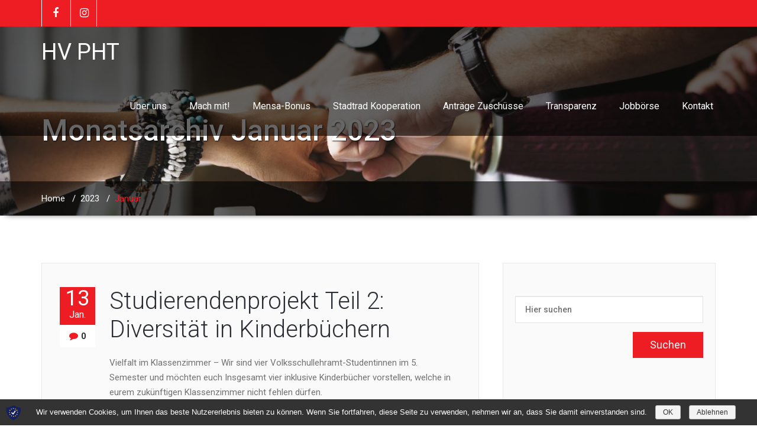

--- FILE ---
content_type: text/html; charset=UTF-8
request_url: https://www.hv-phtirol.at/2023/01/
body_size: 45693
content:
<!DOCTYPE html PUBLIC "-//W3C//DTD XHTML 1.0 Strict//EN" "http://www.w3.org/TR/xhtml1/DTD/xhtml1-strict.dtd">
<html xmlns="http://www.w3.org/1999/xhtml" lang="de">
<head>
	<!--[if IE]>
	<meta http-equiv="X-UA-Compatible" content="IE=edge,chrome=1">
	<![endif]-->
	
	<meta http-equiv="Content-Type" content="text/html; charset=utf-8" />
	<meta name="viewport" content="width=device-width, initial-scale=1.0" />    
	<meta name="generator" content="WordPress 5.6.16" />	
	<link rel="profile" href="http://gmpg.org/xfn/11" />
		<title>Januar 2023 &#8211; HV PHT</title>
<link rel='dns-prefetch' href='//fonts.googleapis.com' />
<link rel='dns-prefetch' href='//s.w.org' />
<link rel="alternate" type="application/rss+xml" title="HV PHT &raquo; Feed" href="https://www.hv-phtirol.at/feed/" />
<!-- This site uses the Google Analytics by MonsterInsights plugin v7.10.0 - Using Analytics tracking - https://www.monsterinsights.com/ -->
<script type="text/javascript" data-cfasync="false">
	var mi_version         = '7.10.0';
	var mi_track_user      = true;
	var mi_no_track_reason = '';
	
	var disableStr = 'ga-disable-UA-119343050-1';

	/* Function to detect opted out users */
	function __gaTrackerIsOptedOut() {
		return document.cookie.indexOf(disableStr + '=true') > -1;
	}

	/* Disable tracking if the opt-out cookie exists. */
	if ( __gaTrackerIsOptedOut() ) {
		window[disableStr] = true;
	}

	/* Opt-out function */
	function __gaTrackerOptout() {
	  document.cookie = disableStr + '=true; expires=Thu, 31 Dec 2099 23:59:59 UTC; path=/';
	  window[disableStr] = true;
	}
	
	if ( mi_track_user ) {
		(function(i,s,o,g,r,a,m){i['GoogleAnalyticsObject']=r;i[r]=i[r]||function(){
			(i[r].q=i[r].q||[]).push(arguments)},i[r].l=1*new Date();a=s.createElement(o),
			m=s.getElementsByTagName(o)[0];a.async=1;a.src=g;m.parentNode.insertBefore(a,m)
		})(window,document,'script','//www.google-analytics.com/analytics.js','__gaTracker');

		__gaTracker('create', 'UA-119343050-1', 'auto');
		__gaTracker('set', 'forceSSL', true);
		__gaTracker('require', 'displayfeatures');
		__gaTracker('send','pageview');
	} else {
		console.log( "" );
		(function() {
			/* https://developers.google.com/analytics/devguides/collection/analyticsjs/ */
			var noopfn = function() {
				return null;
			};
			var noopnullfn = function() {
				return null;
			};
			var Tracker = function() {
				return null;
			};
			var p = Tracker.prototype;
			p.get = noopfn;
			p.set = noopfn;
			p.send = noopfn;
			var __gaTracker = function() {
				var len = arguments.length;
				if ( len === 0 ) {
					return;
				}
				var f = arguments[len-1];
				if ( typeof f !== 'object' || f === null || typeof f.hitCallback !== 'function' ) {
					console.log( 'Not running function __gaTracker(' + arguments[0] + " ....) because you are not being tracked. " + mi_no_track_reason );
					return;
				}
				try {
					f.hitCallback();
				} catch (ex) {

				}
			};
			__gaTracker.create = function() {
				return new Tracker();
			};
			__gaTracker.getByName = noopnullfn;
			__gaTracker.getAll = function() {
				return [];
			};
			__gaTracker.remove = noopfn;
			window['__gaTracker'] = __gaTracker;
					})();
		}
</script>
<!-- / Google Analytics by MonsterInsights -->
		<script type="text/javascript">
			window._wpemojiSettings = {"baseUrl":"https:\/\/s.w.org\/images\/core\/emoji\/13.0.1\/72x72\/","ext":".png","svgUrl":"https:\/\/s.w.org\/images\/core\/emoji\/13.0.1\/svg\/","svgExt":".svg","source":{"concatemoji":"https:\/\/www.hv-phtirol.at\/wp-includes\/js\/wp-emoji-release.min.js?ver=5.6.16"}};
			!function(e,a,t){var n,r,o,i=a.createElement("canvas"),p=i.getContext&&i.getContext("2d");function s(e,t){var a=String.fromCharCode;p.clearRect(0,0,i.width,i.height),p.fillText(a.apply(this,e),0,0);e=i.toDataURL();return p.clearRect(0,0,i.width,i.height),p.fillText(a.apply(this,t),0,0),e===i.toDataURL()}function c(e){var t=a.createElement("script");t.src=e,t.defer=t.type="text/javascript",a.getElementsByTagName("head")[0].appendChild(t)}for(o=Array("flag","emoji"),t.supports={everything:!0,everythingExceptFlag:!0},r=0;r<o.length;r++)t.supports[o[r]]=function(e){if(!p||!p.fillText)return!1;switch(p.textBaseline="top",p.font="600 32px Arial",e){case"flag":return s([127987,65039,8205,9895,65039],[127987,65039,8203,9895,65039])?!1:!s([55356,56826,55356,56819],[55356,56826,8203,55356,56819])&&!s([55356,57332,56128,56423,56128,56418,56128,56421,56128,56430,56128,56423,56128,56447],[55356,57332,8203,56128,56423,8203,56128,56418,8203,56128,56421,8203,56128,56430,8203,56128,56423,8203,56128,56447]);case"emoji":return!s([55357,56424,8205,55356,57212],[55357,56424,8203,55356,57212])}return!1}(o[r]),t.supports.everything=t.supports.everything&&t.supports[o[r]],"flag"!==o[r]&&(t.supports.everythingExceptFlag=t.supports.everythingExceptFlag&&t.supports[o[r]]);t.supports.everythingExceptFlag=t.supports.everythingExceptFlag&&!t.supports.flag,t.DOMReady=!1,t.readyCallback=function(){t.DOMReady=!0},t.supports.everything||(n=function(){t.readyCallback()},a.addEventListener?(a.addEventListener("DOMContentLoaded",n,!1),e.addEventListener("load",n,!1)):(e.attachEvent("onload",n),a.attachEvent("onreadystatechange",function(){"complete"===a.readyState&&t.readyCallback()})),(n=t.source||{}).concatemoji?c(n.concatemoji):n.wpemoji&&n.twemoji&&(c(n.twemoji),c(n.wpemoji)))}(window,document,window._wpemojiSettings);
		</script>
		<style type="text/css">
img.wp-smiley,
img.emoji {
	display: inline !important;
	border: none !important;
	box-shadow: none !important;
	height: 1em !important;
	width: 1em !important;
	margin: 0 .07em !important;
	vertical-align: -0.1em !important;
	background: none !important;
	padding: 0 !important;
}
</style>
	<link rel='stylesheet' id='wp-block-library-css'  href='https://www.hv-phtirol.at/wp-includes/css/dist/block-library/style.min.css?ver=5.6.16' type='text/css' media='all' />
<link rel='stylesheet' id='dashicons-css'  href='https://www.hv-phtirol.at/wp-includes/css/dashicons.min.css?ver=5.6.16' type='text/css' media='all' />
<link rel='stylesheet' id='everest-forms-general-css'  href='https://www.hv-phtirol.at/wp-content/plugins/everest-forms/assets/css/everest-forms.css?ver=1.4.9' type='text/css' media='all' />
<link rel='stylesheet' id='wallstreet-style-css'  href='https://www.hv-phtirol.at/wp-content/themes/wallstreet-pro/style.css?ver=5.6.16' type='text/css' media='all' />
<link rel='stylesheet' id='wallstreet-bootstrap-css'  href='https://www.hv-phtirol.at/wp-content/themes/wallstreet-pro/css/bootstrap.css?ver=5.6.16' type='text/css' media='all' />
<link rel='stylesheet' id='wallstreet-default-css'  href='https://www.hv-phtirol.at/wp-content/themes/wallstreet-pro/css/light.css?ver=5.6.16' type='text/css' media='all' />
<link rel='stylesheet' id='theme-menu-css'  href='https://www.hv-phtirol.at/wp-content/themes/wallstreet-pro/css/theme-menu.css?ver=5.6.16' type='text/css' media='all' />
<link rel='stylesheet' id='media-responsive-css'  href='https://www.hv-phtirol.at/wp-content/themes/wallstreet-pro/css/media-responsive.css?ver=5.6.16' type='text/css' media='all' />
<link rel='stylesheet' id='font-awesome-min-css'  href='https://www.hv-phtirol.at/wp-content/themes/wallstreet-pro/css/font-awesome/css/font-awesome.min.css?ver=5.6.16' type='text/css' media='all' />
<link rel='stylesheet' id='tool-tip-css'  href='https://www.hv-phtirol.at/wp-content/themes/wallstreet-pro/css/css-tooltips.css?ver=5.6.16' type='text/css' media='all' />
<link rel='stylesheet' id='spicy-fonts-css'  href='//fonts.googleapis.com/css?family=Roboto%3A100%2C300%2C400%2C500%2C700%7C900%7Citalic&#038;subset=latin%2Clatin-ext' type='text/css' media='all' />
<link rel='stylesheet' id='sp-dsgvo-css'  href='https://www.hv-phtirol.at/wp-content/plugins/shapepress-dsgvo/public/css/sp-dsgvo-public.css?ver=2.2.14' type='text/css' media='all' />
<link rel='stylesheet' id='simplebar-css'  href='https://www.hv-phtirol.at/wp-content/plugins/shapepress-dsgvo/public/css/simplebar.css?ver=5.6.16' type='text/css' media='all' />
<script type='text/javascript' id='monsterinsights-frontend-script-js-extra'>
/* <![CDATA[ */
var monsterinsights_frontend = {"js_events_tracking":"true","download_extensions":"doc,pdf,ppt,zip,xls,docx,pptx,xlsx","inbound_paths":"[]","home_url":"https:\/\/www.hv-phtirol.at","hash_tracking":"false"};
/* ]]> */
</script>
<script type='text/javascript' src='https://www.hv-phtirol.at/wp-content/plugins/google-analytics-for-wordpress/assets/js/frontend.min.js?ver=7.10.0' id='monsterinsights-frontend-script-js'></script>
<script type='text/javascript' src='https://www.hv-phtirol.at/wp-includes/js/jquery/jquery.min.js?ver=3.5.1' id='jquery-core-js'></script>
<script type='text/javascript' src='https://www.hv-phtirol.at/wp-includes/js/jquery/jquery-migrate.min.js?ver=3.3.2' id='jquery-migrate-js'></script>
<script type='text/javascript' src='https://www.hv-phtirol.at/wp-content/themes/wallstreet-pro/js/menu/menu.js?ver=5.6.16' id='menu-js'></script>
<script type='text/javascript' src='https://www.hv-phtirol.at/wp-content/themes/wallstreet-pro/js/bootstrap.min.js?ver=5.6.16' id='bootstrap-js'></script>
<script type='text/javascript' id='sp-dsgvo-js-extra'>
/* <![CDATA[ */
var cnArgs = {"ajaxurl":"https:\/\/www.hv-phtirol.at\/wp-admin\/admin-ajax.php","hideEffect":"none","onScroll":"","onScrollOffset":"100","cookieName":"sp_dsgvo_cn_accepted","cookieValue":"TRUE","cookieTime":"31536000","cookieTimePopup":"","cookiePath":"\/","cookieDomain":"","redirection":"0","reloadOnConfirm":"0","reloadOnConfirmPopup":"0","trackerInitMoment":"on_load","gaTagNumber":"","cache":"","declineTargetUrl":"","declineNoCookie":"1","commentsCb":"0","cf7AccReplace":"","cf7AccText":"Dieses Formular speichert Ihren Namen, Ihre Email Adresse sowie den Inhalt, damit wir die Kommentare auf unsere Seite auswerten k\u00f6nnen. Weitere Informationen finden Sie auf unserer Seite der Datenschutzbestimmungen."};
/* ]]> */
</script>
<script type='text/javascript' src='https://www.hv-phtirol.at/wp-content/plugins/shapepress-dsgvo/public/js/sp-dsgvo-public.js?ver=2.2.14' id='sp-dsgvo-js'></script>
<link rel="https://api.w.org/" href="https://www.hv-phtirol.at/wp-json/" /><link rel="EditURI" type="application/rsd+xml" title="RSD" href="https://www.hv-phtirol.at/xmlrpc.php?rsd" />
<link rel="wlwmanifest" type="application/wlwmanifest+xml" href="https://www.hv-phtirol.at/wp-includes/wlwmanifest.xml" /> 
<meta name="generator" content="WordPress 5.6.16" />
<meta name="generator" content="Everest Forms 1.4.9" />
<!-- Global site tag (gtag.js) - Google Analytics -->
<script async src="https://www.googletagmanager.com/gtag/js?id=UA-119343050-1"></script>
<script>
  window.dataLayer = window.dataLayer || [];
  function gtag(){dataLayer.push(arguments);}
  gtag('js', new Date());

  gtag('config', 'UA-119343050-1');
</script><script type="text/javascript">
(function(url){
	if(/(?:Chrome\/26\.0\.1410\.63 Safari\/537\.31|WordfenceTestMonBot)/.test(navigator.userAgent)){ return; }
	var addEvent = function(evt, handler) {
		if (window.addEventListener) {
			document.addEventListener(evt, handler, false);
		} else if (window.attachEvent) {
			document.attachEvent('on' + evt, handler);
		}
	};
	var removeEvent = function(evt, handler) {
		if (window.removeEventListener) {
			document.removeEventListener(evt, handler, false);
		} else if (window.detachEvent) {
			document.detachEvent('on' + evt, handler);
		}
	};
	var evts = 'contextmenu dblclick drag dragend dragenter dragleave dragover dragstart drop keydown keypress keyup mousedown mousemove mouseout mouseover mouseup mousewheel scroll'.split(' ');
	var logHuman = function() {
		if (window.wfLogHumanRan) { return; }
		window.wfLogHumanRan = true;
		var wfscr = document.createElement('script');
		wfscr.type = 'text/javascript';
		wfscr.async = true;
		wfscr.src = url + '&r=' + Math.random();
		(document.getElementsByTagName('head')[0]||document.getElementsByTagName('body')[0]).appendChild(wfscr);
		for (var i = 0; i < evts.length; i++) {
			removeEvent(evts[i], logHuman);
		}
	};
	for (var i = 0; i < evts.length; i++) {
		addEvent(evts[i], logHuman);
	}
})('//www.hv-phtirol.at/?wordfence_lh=1&hid=89CBC6FE87A41A337B4D0811D6079E8A');
</script>        <style>
            .dsgvo-privacy-popup {
                background-color: #ffffff;
            }
            .dsgvo-privacy-popup .dsgvo-popup-bottom {
                border-top: 1px solid #f1f1f1;
                background-color: #ffffff;
            }
            .dsgvo-privacy-popup .dsgvo-popup-top {
                border-bottom: 1px solid #f1f1f1;
            }
            .dsgvo-lang-active svg line,
            .dsgvo-popup-close svg line {
                stroke: #f1f1f1;
            }
            .dsgvo-privacy-popup span,
            .dsgvo-accordion-top span,
            .dsgvo-privacy-popup p,
            .dsgvo-privacy-popup div,
            .dsgvo-privacy-popup strong,
            .dsgvo-privacy-popup h1,
            .dsgvo-privacy-popup h2,
            .dsgvo-privacy-popup h3,
            .dsgvo-privacy-popup h4,
            .dsgvo-privacy-popup h5,
            .dsgvo-privacy-popup h6 {
                color: #f1f1f1;
            }
            .dsgvo-privacy-popup a,
            .dsgvo-privacy-popup a span {
                color: #4285f4;
            }
            .dsgvo-privacy-popup a:hover,
            .dsgvo-privacy-popup a:hover span {
                color: #4285f4;
            }
            .dsgvo-accept-button {
                color: #ffffff !important;
                background-color: #4285f4;
            }
            .dsgvo-accept-button:hover {
                color: #ffffff !important;
            }
            .dsgvo-accept-button .dsgvo-accept-loader circle {
                stroke: #ffffff;
            }
        </style>
        
<script>
            	window['ga-disable-'] = false;
            </script>


        <!-- Google Analytics -->
        <script>
                    window.ga=window.ga||function(){(ga.q=ga.q||[]).push(arguments)};ga.l=+new Date;
                    ga('create', '', 'auto');
                    ga('set', 'anonymizeIp', true);
                    ga('send', 'pageview');
                    </script>
        <script async src='https://www.google-analytics.com/analytics.js'></script>
        <!-- End Google Analytics -->

        <link rel="icon" href="https://www.hv-phtirol.at/wp-content/uploads/2017/09/cropped-cropped-HV-PH-Tirol_Logo_schwarz-32x32.png" sizes="32x32" />
<link rel="icon" href="https://www.hv-phtirol.at/wp-content/uploads/2017/09/cropped-cropped-HV-PH-Tirol_Logo_schwarz-192x192.png" sizes="192x192" />
<link rel="apple-touch-icon" href="https://www.hv-phtirol.at/wp-content/uploads/2017/09/cropped-cropped-HV-PH-Tirol_Logo_schwarz-180x180.png" />
<meta name="msapplication-TileImage" content="https://www.hv-phtirol.at/wp-content/uploads/2017/09/cropped-cropped-HV-PH-Tirol_Logo_schwarz-270x270.png" />
</head>
<body class="archive date everest-forms-no-js">
<!--Header Top Layer Section-->	
	<div class="header-top-area">
	<div class="container">
		<div class="row">
			<div class="col-sm-6">
								<ul class="head-contact-social">
										<li><a href="https://www.facebook.com/hochschulvertretungphtirol/" target='_blank' ><i class="fa fa-facebook"></i></a></li>
										<li><a href="https://www.instagram.com/hv_pht/" target='_blank' ><i class="fa fa-instagram"></i></a></li>
									</ul>
					
			</div>
			
			<div class="col-sm-6">
						</div>
		</div>	
	</div>
</div>
<!--/Header Top Layer Section. This is a test comment-->	

<!--Header Logo & Menus-->
<div class="navbar navbar-wrapper navbar-inverse navbar-static-top" role="navigation">
          <div class="container">
	  
		<!-- Brand and toggle get grouped for better mobile display -->
		<div class="navbar-header">
		<!-- logo -->
		<a class="navbar-brand" href="https://www.hv-phtirol.at/">
			<div class=wallstreet_title_head>HV PHT</div>			</a>
		</a><!-- /logo -->
		  <button type="button" class="navbar-toggle" data-toggle="collapse" data-target="#bs-example-navbar-collapse-1">
			<span class="sr-only">Toggle navigation</span>
			<span class="icon-bar"></span>
			<span class="icon-bar"></span>
			<span class="icon-bar"></span>
		  </button>
		</div>
		<!-- Collect the nav links, forms, and other content for toggling -->
		<div class="collapse navbar-collapse" id="bs-example-navbar-collapse-1">
		<ul id="menu-hauptmenue" class="nav navbar-nav navbar-right"><li id="menu-item-103" class="menu-item menu-item-type-post_type menu-item-object-page menu-item-103"><a href="https://www.hv-phtirol.at/team/">Über uns</a></li>
<li id="menu-item-1226" class="menu-item menu-item-type-post_type menu-item-object-page menu-item-1226"><a href="https://www.hv-phtirol.at/mach-mit/">Mach mit!</a></li>
<li id="menu-item-1550" class="menu-item menu-item-type-post_type menu-item-object-page menu-item-1550"><a href="https://www.hv-phtirol.at/mensa-bonus/">Mensa-Bonus</a></li>
<li id="menu-item-2416" class="menu-item menu-item-type-post_type menu-item-object-post menu-item-2416"><a href="https://www.hv-phtirol.at/2024/10/06/stadtrad-kooperation/">Stadtrad Kooperation</a></li>
<li id="menu-item-2415" class="menu-item menu-item-type-post_type menu-item-object-page menu-item-2415"><a href="https://www.hv-phtirol.at/antraege-zuschuesse/">Anträge Zuschüsse</a></li>
<li id="menu-item-59" class="menu-item menu-item-type-post_type menu-item-object-page menu-item-59"><a href="https://www.hv-phtirol.at/transparenz/">Transparenz</a></li>
<li id="menu-item-355" class="menu-item menu-item-type-post_type menu-item-object-page menu-item-355"><a href="https://www.hv-phtirol.at/jobboerse/">Jobbörse</a></li>
<li id="menu-item-63" class="menu-item menu-item-type-post_type menu-item-object-page menu-item-63"><a href="https://www.hv-phtirol.at/kontakt-2/">Kontakt</a></li>
</ul>		</div><!-- /.navbar-collapse -->	 
	</nav>		
</div>
</div><!-- Page Title Section -->
<div class="page-mycarousel">
	<img src="https://www.hv-phtirol.at/wp-content/uploads/2018/06/cropped-Header-2.jpg" class="img-responsive header-img">
	<div class="container page-title-col">
		<div class="row">
			<div class="col-md-12 col-sm-12">
				<h1>
										Monatsarchiv Januar 2023									</h1>		
			</div>
		</div>	
	</div>
	<div class="page-breadcrumbs">
		<div class="container">
			<div class="row">
				<div class="col-md-12">
					<ol class="breadcrumbs">
						<li><a href="https://www.hv-phtirol.at">Home</a> &nbsp &#47; &nbsp<a href="https://www.hv-phtirol.at/2023/">2023</a> &nbsp &#47; &nbsp<li class="active">Januar</li></li>					</ol>
				</div>
			</div>	
		</div>
	</div>
</div>
<!-- /Page Title Section -->

<!-- Blog & Sidebar Section -->
<div class="container archive">
	<div class="row">

		<div class="col-md-8">
						<div id="post-1812" class="blog-section-left post-1812 post type-post status-publish format-standard hentry category-allgemein">
								<div class="clear"></div>
				<div class="blog-post-title">
										<div class="blog-post-date"><span class="date">13 <small>Jan.</small></span>
						<span class="comment"><i class="fa fa-comment"></i>0</span>
					</div>
					<div class="blog-post-title-wrapper">
											<h2><a href="https://www.hv-phtirol.at/2023/01/13/studierendenprojekt-teil-2-diversitaet-in-kinderbuechern/">Studierendenprojekt Teil 2: Diversität in Kinderbüchern</a></h2>
						
<p>Vielfalt im Klassenzimmer – Wir sind vier Volksschullehramt-Studentinnen im 5. Semester und möchten euch Insgesamt vier inklusive Kinderbücher vorstellen, welche in eurem zukünftigen Klassenzimmer nicht fehlen dürfen.  </p>



<figure class="wp-block-image size-large"><img loading="lazy" width="1024" height="1024" src="https://www.hv-phtirol.at/wp-content/uploads/2023/01/Am-Tag-als-Saida-zu-uns-kam-1-1024x1024.jpg" alt="" class="wp-image-1813" srcset="https://www.hv-phtirol.at/wp-content/uploads/2023/01/Am-Tag-als-Saida-zu-uns-kam-1-1024x1024.jpg 1024w, https://www.hv-phtirol.at/wp-content/uploads/2023/01/Am-Tag-als-Saida-zu-uns-kam-1-300x300.jpg 300w, https://www.hv-phtirol.at/wp-content/uploads/2023/01/Am-Tag-als-Saida-zu-uns-kam-1-150x150.jpg 150w, https://www.hv-phtirol.at/wp-content/uploads/2023/01/Am-Tag-als-Saida-zu-uns-kam-1-768x768.jpg 768w, https://www.hv-phtirol.at/wp-content/uploads/2023/01/Am-Tag-als-Saida-zu-uns-kam-1-45x45.jpg 45w, https://www.hv-phtirol.at/wp-content/uploads/2023/01/Am-Tag-als-Saida-zu-uns-kam-1.jpg 1080w" sizes="(max-width: 1024px) 100vw, 1024px" /></figure>



<figure class="wp-block-image size-large"><img loading="lazy" width="648" height="648" src="https://www.hv-phtirol.at/wp-content/uploads/2023/01/Am-Tag-als-Saida-zu-uns-kam-2.jpg" alt="" class="wp-image-1814" srcset="https://www.hv-phtirol.at/wp-content/uploads/2023/01/Am-Tag-als-Saida-zu-uns-kam-2.jpg 648w, https://www.hv-phtirol.at/wp-content/uploads/2023/01/Am-Tag-als-Saida-zu-uns-kam-2-300x300.jpg 300w, https://www.hv-phtirol.at/wp-content/uploads/2023/01/Am-Tag-als-Saida-zu-uns-kam-2-150x150.jpg 150w, https://www.hv-phtirol.at/wp-content/uploads/2023/01/Am-Tag-als-Saida-zu-uns-kam-2-45x45.jpg 45w" sizes="(max-width: 648px) 100vw, 648px" /></figure>



<figure class="wp-block-image size-large"><img loading="lazy" width="1024" height="1024" src="https://www.hv-phtirol.at/wp-content/uploads/2023/01/Ein-Baby-1-1024x1024.jpg" alt="" class="wp-image-1815" srcset="https://www.hv-phtirol.at/wp-content/uploads/2023/01/Ein-Baby-1-1024x1024.jpg 1024w, https://www.hv-phtirol.at/wp-content/uploads/2023/01/Ein-Baby-1-300x300.jpg 300w, https://www.hv-phtirol.at/wp-content/uploads/2023/01/Ein-Baby-1-150x150.jpg 150w, https://www.hv-phtirol.at/wp-content/uploads/2023/01/Ein-Baby-1-768x768.jpg 768w, https://www.hv-phtirol.at/wp-content/uploads/2023/01/Ein-Baby-1-45x45.jpg 45w, https://www.hv-phtirol.at/wp-content/uploads/2023/01/Ein-Baby-1.jpg 1490w" sizes="(max-width: 1024px) 100vw, 1024px" /></figure>



<figure class="wp-block-image size-large"><img loading="lazy" width="750" height="750" src="https://www.hv-phtirol.at/wp-content/uploads/2023/01/Ein-Baby-2.jpg" alt="" class="wp-image-1816" srcset="https://www.hv-phtirol.at/wp-content/uploads/2023/01/Ein-Baby-2.jpg 750w, https://www.hv-phtirol.at/wp-content/uploads/2023/01/Ein-Baby-2-300x300.jpg 300w, https://www.hv-phtirol.at/wp-content/uploads/2023/01/Ein-Baby-2-150x150.jpg 150w, https://www.hv-phtirol.at/wp-content/uploads/2023/01/Ein-Baby-2-45x45.jpg 45w" sizes="(max-width: 750px) 100vw, 750px" /></figure>
												<div class="blog-post-meta">
							<a id="blog-author" href="https://www.hv-phtirol.at/author/oeffref/"><i class="fa fa-user"></i> oeffref</a>
																					<div class="blog-tags">
								<i class="fa fa-star"></i><a href="https://www.hv-phtirol.at/category/allgemein/" rel="category tag">Allgemein</a>							</div>
													</div>
											</div>
				</div>	
			</div>
						<div id="post-1805" class="blog-section-left post-1805 post type-post status-publish format-standard hentry category-allgemein">
								<div class="clear"></div>
				<div class="blog-post-title">
										<div class="blog-post-date"><span class="date">9 <small>Jan.</small></span>
						<span class="comment"><i class="fa fa-comment"></i>0</span>
					</div>
					<div class="blog-post-title-wrapper">
											<h2><a href="https://www.hv-phtirol.at/2023/01/09/studierenden-projekt-teil-1-diversitaet-in-kinderbuechern/">Studierendenprojekt Teil 1: Diversität in Kinderbüchern</a></h2>
						
<p>Vielfalt im Klassenzimmer – Wir sind vier Volksschullehramt-Studentinnen im 5. Semester und möchten euch Insgesamt vier inklusive Kinderbücher vorstellen, welche in eurem zukünftigen Klassenzimmer nicht fehlen dürfen. &nbsp;</p>



<figure class="wp-block-image size-large"><img loading="lazy" width="506" height="371" src="https://www.hv-phtirol.at/wp-content/uploads/2023/01/Julian-ist-eine-Meerjungfrau-1.png" alt="" class="wp-image-1806" srcset="https://www.hv-phtirol.at/wp-content/uploads/2023/01/Julian-ist-eine-Meerjungfrau-1.png 506w, https://www.hv-phtirol.at/wp-content/uploads/2023/01/Julian-ist-eine-Meerjungfrau-1-300x220.png 300w" sizes="(max-width: 506px) 100vw, 506px" /></figure>



<figure class="wp-block-image size-large"><img loading="lazy" width="371" height="436" src="https://www.hv-phtirol.at/wp-content/uploads/2023/01/Julian-ist-eine-Meerjungfrau-2.png" alt="" class="wp-image-1807" srcset="https://www.hv-phtirol.at/wp-content/uploads/2023/01/Julian-ist-eine-Meerjungfrau-2.png 371w, https://www.hv-phtirol.at/wp-content/uploads/2023/01/Julian-ist-eine-Meerjungfrau-2-255x300.png 255w" sizes="(max-width: 371px) 100vw, 371px" /></figure>



<figure class="wp-block-image size-large"><img loading="lazy" width="462" height="822" src="https://www.hv-phtirol.at/wp-content/uploads/2023/01/Wir-verstehen-uns-blind-1.jpg" alt="" class="wp-image-1808" srcset="https://www.hv-phtirol.at/wp-content/uploads/2023/01/Wir-verstehen-uns-blind-1.jpg 462w, https://www.hv-phtirol.at/wp-content/uploads/2023/01/Wir-verstehen-uns-blind-1-169x300.jpg 169w" sizes="(max-width: 462px) 100vw, 462px" /></figure>



<figure class="wp-block-image size-large"><img loading="lazy" width="825" height="464" src="https://www.hv-phtirol.at/wp-content/uploads/2023/01/Wir-verstehen-uns-blind-2.jpg" alt="" class="wp-image-1809" srcset="https://www.hv-phtirol.at/wp-content/uploads/2023/01/Wir-verstehen-uns-blind-2.jpg 825w, https://www.hv-phtirol.at/wp-content/uploads/2023/01/Wir-verstehen-uns-blind-2-300x169.jpg 300w, https://www.hv-phtirol.at/wp-content/uploads/2023/01/Wir-verstehen-uns-blind-2-768x432.jpg 768w" sizes="(max-width: 825px) 100vw, 825px" /></figure>
												<div class="blog-post-meta">
							<a id="blog-author" href="https://www.hv-phtirol.at/author/oeffref/"><i class="fa fa-user"></i> oeffref</a>
																					<div class="blog-tags">
								<i class="fa fa-star"></i><a href="https://www.hv-phtirol.at/category/allgemein/" rel="category tag">Allgemein</a>							</div>
													</div>
											</div>
				</div>	
			</div>
						<div id="post-1801" class="blog-section-left post-1801 post type-post status-publish format-standard hentry category-allgemein">
								<div class="clear"></div>
				<div class="blog-post-title">
										<div class="blog-post-date"><span class="date">7 <small>Jan.</small></span>
						<span class="comment"><i class="fa fa-comment"></i>0</span>
					</div>
					<div class="blog-post-title-wrapper">
											<h2><a href="https://www.hv-phtirol.at/2023/01/07/solidaritaetsprojekte/">Solidaritätsprojekte</a></h2>
						
<figure class="wp-block-image size-large"><img loading="lazy" width="1024" height="682" src="https://www.hv-phtirol.at/wp-content/uploads/2023/01/Factsheet_Solidaritaetsprojekte_web-2023-1024x682.jpg" alt="" class="wp-image-1802" srcset="https://www.hv-phtirol.at/wp-content/uploads/2023/01/Factsheet_Solidaritaetsprojekte_web-2023-1024x682.jpg 1024w, https://www.hv-phtirol.at/wp-content/uploads/2023/01/Factsheet_Solidaritaetsprojekte_web-2023-300x200.jpg 300w, https://www.hv-phtirol.at/wp-content/uploads/2023/01/Factsheet_Solidaritaetsprojekte_web-2023-768x511.jpg 768w, https://www.hv-phtirol.at/wp-content/uploads/2023/01/Factsheet_Solidaritaetsprojekte_web-2023-1536x1022.jpg 1536w, https://www.hv-phtirol.at/wp-content/uploads/2023/01/Factsheet_Solidaritaetsprojekte_web-2023-2048x1363.jpg 2048w" sizes="(max-width: 1024px) 100vw, 1024px" /></figure>



<p>Solidaritätsprojekte sind lokale Projekte, die von mindestens fünf Personen zwischen 18 und 30 Jahren entwickelt und umgesetzt werden. Dabei überlegen sich die Jugendlichen, was in ihrem Umfeld (Ort, Bezirk oder Region) gebraucht wird und wie das Projekt dazu beisteuern kann. Mögliche Themen für Solidaritätsprojekte sind breitgefächert und können zum Beispiel sein: Steigerung des Umweltbewusstseins, Kunst- und Kulturprojekte, oder Aktivitäten, die ein friedliches und positives Zusammenleben von Menschen unterschiedlicher Hintergründe, Alters und Herkunft fördern. Ein Solidaritätsprojekt dauert inklusive Vorbereitung und Nachbereitung zwischen 2 bis maximal 12 Monate. Für die Umsetzung des Projekts gibt es eine monatliche Pauschale von 595€, zudem kann das Projekt durch Unterstützung/Kooperation mit einer Organisation durchgeführt werden. Nähere Informationen und Beispielprojekte finden Sie auf unserer Website <a href="http://www.infoeck.at/node/10910">www.infoeck.at/node/10910</a> und <a href="http://www.solidaritaetskorps.at/">www.solidaritaetskorps.at/</a></p>



<p><strong>Zudem wird zu folgenden zwei Solidaritätsprojekt- Infostunden eingeladen:</strong></p>



<ul><li><strong>Persönliche Infoveranstaltung für Solidaritätsprojekte: 23. Jänner 2023</strong></li></ul>



<p>Am Montag, den 23. Jänner beantwortet das InfoEck EU-Jugendprogrammen alle Fragen zu Solidaritätsprojekten. Was sind Solidaritätsprojekte, welche Beispielprojekte gibt es, wie findet ihr eine Idee und wie schaut die Antragstellung aus.</p>



<p><strong>Wann:</strong> Montag, 23.01.2023, 16.00 &#8211; 17.30 Uhr&nbsp;</p>



<p><strong>Wo: </strong>Kaiser- Josef- Straße 1, 6020 Innsbruck</p>



<p><strong>Anmeldung unter: </strong><a href="mailto:international@infoeck.at">international@infoeck.at</a> (formloses Mail)</p>



<ul><li><strong>Online Infoveranstaltung für Solidaritätsprojekte: 25. Jänner 2023</strong><br>Am Mittwoch, 25. Jänner, lädt der OeAD als nationale Agentur für das Europäische Solidaritätskorps zur Online Infosession für Solidaritätsprojekte.&nbsp;Alle Interessierten sind herzlich eingeladen.</li></ul>



<p><strong>Wann:</strong> Mittwoch, 25.01.2023, 10.00 &#8211; 11.30 Uhr&nbsp;</p>



<p><strong>Wo: online, </strong>Zoom &nbsp;</p>



<p><strong>Anmeldung unter: </strong><a href="https://zoom.us/meeting/register/tJIlceyoqDMpHtHL7O5GAs9PEBGDlLf2ZAF9" target="_blank" rel="noreferrer noopener">https://zoom.us/meeting/register/tJIlceyoqDMpHtHL7O5GAs9PEBGDlLf2ZAF9</a> &nbsp;</p>



<p><strong>Info:</strong> Bei der Registrierung können bereits allfällige Fragen und Interessen mitgeteilt werden<strong> </strong>&nbsp;</p>
												<div class="blog-post-meta">
							<a id="blog-author" href="https://www.hv-phtirol.at/author/oeffref/"><i class="fa fa-user"></i> oeffref</a>
																					<div class="blog-tags">
								<i class="fa fa-star"></i><a href="https://www.hv-phtirol.at/category/allgemein/" rel="category tag">Allgemein</a>							</div>
													</div>
											</div>
				</div>	
			</div>
							
				<div class="blog-pagination">
								</div>				
			</div><!--/Blog Area-->
		
<!--Sidebar Area-->
	<div class="col-md-4">
		<div class="sidebar-section">
			<div class="sidebar-widget"  id="search-3"><form method="get" id="searchform" action="https://www.hv-phtirol.at/">
	<input type="text" class="search_widget_input"  name="s" id="s" placeholder="Hier suchen" />
	<input type="submit" id="searchsubmit" class="search_btn" style="" name="submit" value="Suchen" />
</form></div>
		<div class="sidebar-widget"  id="recent-posts-1">
		<div class="sidebar-widget-title"><h2>Recent Posts</h2></div>
		<ul>
											<li>
					<a href="https://www.hv-phtirol.at/2025/12/11/stipendium-der-dr-rieger-stiftung/">Stipendium der Dr. Rieger Stiftung</a>
									</li>
											<li>
					<a href="https://www.hv-phtirol.at/2025/10/22/tipps-fuer-die-finanzierung-deines-studiums/">Tipps für die Finanzierung deines Studiums</a>
									</li>
											<li>
					<a href="https://www.hv-phtirol.at/2025/10/22/interesse-eine-ausbildung-als-instruktorin-fuer-verschiedene-sportarten-zu-machen/">Interesse eine Ausbildung als Instruktor:in für verschiedene Sportarten zu machen?</a>
									</li>
											<li>
					<a href="https://www.hv-phtirol.at/2025/06/14/achtung-betrug-wie-du-wohnungsbetrugsmaschen-erkennen-kannst/">Achtung Betrug! Wie du Wohnungsbetrugsmaschen erkennen kannst.</a>
									</li>
											<li>
					<a href="https://www.hv-phtirol.at/2025/06/06/antrag-oeh-forschungsstipendium-zur-sozialen-durchlaessigkeit-im-bildungssystem/">Antrag ÖH Forschungsstipendium zur sozialen Durchlässigkeit im Bildungssystem</a>
									</li>
					</ul>

		</div>		</div>
	</div>
<!--Sidebar Area-->
	</div>
</div>
<!-- Footer Widget Secton -->
<div class="footer_section">
					<div class="footer-social-area"><ul class="footer-social-icons">
										<li><a href="https://www.facebook.com/hochschulvertretungphtirol/" target='_blank' ><i class="fa fa-facebook"></i></a></li>
										<li><a href="https://www.instagram.com/hv_pht/" target='_blank' ><i class="fa fa-instagram"></i></a></li>
										
				</div></ul>
					
	<div class="container">
	
				
        <div class="row">
			<div class="col-md-12">
				<div class="footer-copyright">
					<p>Copyright @ 2016 - WallStreet. Designed by <a href="http://webriti.com" rel="nofollow" target="_blank">Webriti</a></p>
				</div>
			</div>
		</div>
	</div>
</div>
<!------  Google Analytics code --------->
	
<!------  Google Analytics code end ------->
</div> <!-- end of wrapper -->
<!-- Page scroll top -->
<a href="#" class="page_scrollup"><i class="fa fa-chevron-up"></i></a>
<!-- Page scroll top -->
	<style type="text/css"> 
.header-top-area, .navbar .navbar-nav > .active > a, .navbar .navbar-nav > .active > a:hover, .navbar .navbar-nav > .active > a:focus, .navbar .navbar-nav > .open > a,
.navbar .navbar-nav > .open > a:hover, .navbar .navbar-nav > .open > a:focus, .navbar .navbar-nav > li > a:hover, .navbar .navbar-nav > li > a:focus, .navbar-inverse .navbar-toggle, .navbar-inverse .navbar-toggle:hover, .navbar-inverse .navbar-toggle:focus, .flex_btn, .service-area:hover, .service-btn a, .other-service-area:hover i, .home-portfolio-showcase-overlay, .proejct-btn a:hover, .home-blog-btn a, .feature-icon, .tweet-btn a:hover, .post-date, .team-area:hover, .callout-section a, .blog-post-date span.date, a.blog-btn, .blog-pagination a:hover, .blog-pagination a.active, .sidebar-widget > .tagcloud a:hover, .search_btn, .search_error, .search_heading, .sidebar-widget-tab > .active a, .blog-author-social li:hover, .reply a:hover, .blogdetail-btn a, #blogdetail_btn, .portfolio-tabs li.active > a, .portfolio-tabs li > a:hover, .main-portfolio-showcase-overlay, .portfolio-detail-pagi li a:hover, .portfolio-detail-info .project-btn:hover, .prelated-project-btn  li a:hover, .google-map-title, .contact-detail-area i, .cont-btn a, .qua_contact_btn, .short-btn-green, .dropcape-square span, .dropcape-circle span, .panel-default > .short-panel-heading h4, .short-tabs li a, .wallstreet_page_heading, .post-password-form input[type="submit"], .blog-pagination span.current { background-color: #ee1d24; }
.pagetitle-separator-border { background: #ee1d24 !important;}
.pagetitle-separator-box { background: #ee1d24 none repeat scroll 0 0 !important;}

/* Text Colors */

.head-contact-social li:hover i, .dropdown-menu > li > a:hover, .dropdown-menu > li > a:focus, .home-blog-area:hover .home-blog-info h2 > a, .tweet-icon i, .tweet-area p > a, .footer-blog-post:hover h3 a, .footer-blog-post:hover .post-date span.date, .footer-blog-post:hover .post-date span.month, .footer-copyright p a, .page-header-title h1 a, .page-breadcrumbs, .breadcrumbs > .active, .about-social-icons li > a > i:hover, .team-area h5 > span, .blog-post-title > .blog-post-title-wrapper > h1, .blog-post-title > .blog-post-title-wrapper > h2,
.blog-post-title > .blog-post-title-wrapper > h3, .blog-post-title > .blog-post-title-wrapper > h4, .blog-post-title > .blog-post-title-wrapper > h5,
.blog-post-title > .blog-post-title-wrapper > h6, .blog-post-date span.comment > i, .blog-post-title-wrapper h2 a:hover, .blog-post-title-wrapper-full h2 a:hover, .blog-post-title-wrapper > table > tbody > tr > th > a, .blog-post-title-wrapper-full > table > tbody > tr > th > a, 
.blog-post-title-wrapper > table > tbody > tr > th > a:hover, .blog-post-title-wrapper-full > table > tbody > tr > th > a:hover, .footer_widget_column > ul > li > a:hover, .footer_widget_column > ul > li > ul > li > a:hover, .footer_widget_column > ul > li > ul > li > ul > li > a:hover, .sidebar-widget ul.sidebar-tab.sidebar-widget-tab > li > a:hover, .sidebar-widget > ul > li > ul > li > ul > li > a:hover, .sidebar-widget div#calendar_wrap table > caption, #calendar_wrap a, .sidebar-tweet-area p > a, .post-content li:hover a, #recentcomments .recentcomments a, .blog-blockquote blockquote > small, .comment-date a, .comment-form-section > .comment-respond > h3.comment-reply-title a, .comment-form-section > .comment-respond > h3.comment-reply-title > small > a, .comment-form-section > .comment-respond > form#commentform > p.logged-in-as > a, .comment-awaiting-moderation, .portfolio-detail-info p small, .portfolio-detail-info p  > small > a, .portfolio-detail-info p  > small > a:hover, .typo-section h1, .typo-section h2,
.typo-section h3, .typo-section h4, .typo-section h5, .typo-section h6, .typo-para-icons i, .short-tooltip a, .image-para-title, .blog-post-title-wrapper > dl > dt a,
.blog-post-title-wrapper-full > dl > dt a, .blog-post-title-wrapper > dl > dd a, .blog-post-title-wrapper-full > dl > dd a, .blog-post-title-wrapper > ul,
.blog-post-title-wrapper > ul > li a, .blog-post-title-wrapper-full > ul, .blog-post-title-wrapper-full > ul > li a, .blog-post-title-wrapper > ul > li > ul > li a,
.blog-post-title-wrapper-full > ul > li > ul > li a, .blog-post-title-wrapper > ul > li > ul > li > ul > li a, .blog-post-title-wrapper-full > ul > li > ul > li > ul > li a, .blog-post-title-wrapper > ol, .blog-post-title-wrapper > ol > li a, .blog-post-title-wrapper-full > ol, .blog-post-title-wrapper-full > ol > li a,
.blog-post-title-wrapper > ol > li > ol > li a, .blog-post-title-wrapper-full > ol > li > ol > li a, .blog-post-title-wrapper > ol > li > ol > li > ol > li a,
.blog-post-title-wrapper-full > ol > li > ol > li > ol > li a, .blog-post-title-wrapper h1, .blog-post-title-wrapper-full h1, .blog-post-title-wrapper h2,
.blog-post-title-wrapper-full h2, .blog-post-title-wrapper h3, .blog-post-title-wrapper-full h3, .blog-post-title-wrapper h4, .blog-post-title-wrapper-full h4,
.blog-post-title-wrapper h5, .blog-post-title-wrapper-full h5, .blog-post-title-wrapper h6, .blog-post-title-wrapper-full h6, .blog-post-title-wrapper p a, .blog-post-title-wrapper-full p a, .post_message, .comment-detail > table > tbody > tr > th > a:hover, .comment-detail > table > tbody > tr > td > a, .comment-detail > dl > dt a, .comment-detail > dl > dd a, .comment-detail p a, .comment-detail > dl > dt a, .comment-detail > dl > dd a, .comment-detail > ul, .comment-detail > ul > li a, .comment-detail > ul, .comment-detail > ul > li a, .comment-detail > ul > li > ul > li a, .comment-detail > ul > li > ul > li > ul > li a, .comment-detail > ol,
.comment-detail > ol > li a, .comment-detail > ol > li > ol > li a, .comment-detail > ol > li > ol > li > ol > li a, #comment-nav-below > .nav-previous a, #comment-nav-below > .nav-next a, .tiled-gallery .tiled-gallery-item img, .tiled-gallery .tiled-gallery-item img:hover, #gallery-2 img, .post-content li > a:hover, 
.sidebar-widget > ul > li > a:hover, .sidebar-widget > ul > li > ul > li > a:hover, .menu-primary-container li a:hover, .page-links a, th { color: #ee1d24; }

.testimonial-section .overlay { background: rgba(188,4,-4,0.7) !important; }

@media only screen and (min-width: 480px) and (max-width: 767px) {
.navbar .navbar-nav > .active > a, .navbar .navbar-nav > .active > a:hover, .navbar .navbar-nav > .active > a:focus, 
.navbar .navbar-nav > .open > a, .navbar .navbar-nav > .open > a:hover, .navbar .navbar-nav > .open > a:focus, 
.navbar .navbar-nav > li > a:hover, .navbar .navbar-nav > li > a:focus { color: #ee1d24; }
.navbar-inverse .navbar-nav .open .dropdown-menu > li > a:hover { color: #ee1d24; }	
}

@media only screen and (min-width: 200px) and (max-width: 480px) {
.navbar .navbar-nav > .active > a, .navbar .navbar-nav > .active > a:hover, .navbar .navbar-nav > .active > a:focus, 
.navbar .navbar-nav > .open > a, .navbar .navbar-nav > .open > a:hover, .navbar .navbar-nav > .open > a:focus, 
.navbar .navbar-nav > li > a:hover, .navbar .navbar-nav > li > a:focus { color: #ee1d24; }
.navbar-inverse .navbar-nav .open .dropdown-menu > li > a:hover { color: #ee1d24; }	
}

/* Border Colors */

.flex_btn, .other-service-area:hover i, .proejct-btn a:hover { border: 2px solid #ee1d24; }
.service-area:hover, .service-btn a, .tweet-btn a:hover, .team-area:hover, .blog-pagination a:hover, .blog-pagination a.active, .sidebar-widget > .tagcloud a:hover, .blog-author-social li:hover, .reply a:hover, .portfolio-tabs li.active > a, .portfolio-tabs li > a:hover, .portfolio-detail-pagi li a:hover, .portfolio-detail-info .project-btn:hover, .prelated-project-btn  li a:hover { border: 1px solid #ee1d24; }
.team-effect:hover .team-box img { border: 3px solid #ee1d24; }
.callout-section { border-top: 1px solid #ee1d24; border-bottom: 5px solid #ee1d24; }
.search_widget_input:focus { border-color: #ee1d24; }
.blog-blockquote blockquote, .blog-post-title-wrapper > blockquote, .blog-post-title-wrapper-full > blockquote { border-left: 3px solid #ee1d24; }
.typo-section blockquote { border-left: 5px solid #ee1d24; }
.dropdown-menu > li > a { border-bottom: 1px solid rgba(188,4,-4,0.7); }
.dropdown-menu > .active > a, .dropdown-menu > .active > a:hover, .dropdown-menu > .active > a:focus{background:none !important;}
.other-service-area i { border: 2px solid #ee1d24; }


/* Woocommerce */
.woocommerce #respond input#submit.alt, .woocommerce button.button.alt { background-color: #ee1d24; }
.woocommerce nav.woocommerce-pagination ul li a:focus, 
.woocommerce nav.woocommerce-pagination ul li a:hover, 
.woocommerce nav.woocommerce-pagination ul li span.current {
    background: #ee1d24;
}
.woocommerce div.product .woocommerce-tabs ul.tabs li.active { background: #ee1d24; border-bottom-color: #ee1d24; }
.woocommerce-message, .woocommerce-info { border-top-color: #ee1d24; }
.woocommerce-message:before, .woocommerce-info:before { color: #ee1d24; }
.woocommerce a.button.alt { background-color:#ee1d24; }
.woocommerce a.button.alt:hover{ background-color: #ee1d24;}
.woocommerce input.button.alt{background-color: #ee1d24;}
.woocommerce button.button.alt.disabled, .woocommerce button.button.alt.disabled:hover, 
.woocommerce input.button:disabled:hover, .woocommerce input.button:disabled[disabled]:hover { background-color:#ee1d24; } 
.woocommerce-MyAccount-navigation ul li > a:hover { color: #ee1d24; }

.woocommerce-product-search input[type="submit"] { 
	background-color: #ee1d24;
}
.cart_list a { color:#ee1d24; }
.order a, .wc-forward { color: #ee1d24; }
.ui-slider-horizontal .ui-slider-range{background-color:#ee1d24;}
.woocommerce-message a {color:#ee1d24;}
.woocommerce #respond input#submit, .woocommerce a.button, .woocommerce button.button, .woocommerce input.button, 
.woocommerce #respond input#submit.alt, .woocommerce button.button.alt{ background-color:#ee1d24; }
</style>
	<script type="text/javascript">
		var c = document.body.className;
		c = c.replace( /everest-forms-no-js/, 'everest-forms-js' );
		document.body.className = c;
	</script>
	<script type='text/javascript' src='https://www.hv-phtirol.at/wp-content/plugins/q2w3-fixed-widget/js/q2w3-fixed-widget.min.js?ver=5.1.7' id='q2w3_fixed_widget-js'></script>
<script type='text/javascript' src='https://www.hv-phtirol.at/wp-content/plugins/shapepress-dsgvo/public/js/simplebar.js' id='simplebar-js'></script>
<script type='text/javascript' src='https://www.hv-phtirol.at/wp-includes/js/wp-embed.min.js?ver=5.6.16' id='wp-embed-js'></script>

             
<div id="cookie-notice" role="banner"
            	class="cn-bottom "
            	style="background-color: #333333;
            	       color: #ffffff;
            	       height: auto;">
	<div class="cookie-notice-container">

            	            		<span id="cn-notice-icon"><a
			href="https://wp-dsgvo.eu" target="_blank"><img id="cn-notice-icon"
				src="https://www.hv-phtirol.at/wp-content/plugins/shapepress-dsgvo/public/images/cookie-icon.png"
				alt="WP DSGVO Tools (GDPR) for Wordpress and WooCommerce" title="WP DSGVO Tools (GDPR) for Wordpress and WooCommerce" style="display:block !important;" /></a></span>
            	
            	<span id="cn-notice-text" class=""
            		style="font-size:13px;"
            	>Wir verwenden Cookies, um Ihnen das beste Nutzererlebnis bieten zu k&ouml;nnen. Wenn Sie fortfahren, diese Seite zu verwenden, nehmen wir an, dass Sie damit einverstanden sind.</span>

                
				<a href="#" id="cn-accept-cookie" data-cookie-set="accept"
					class="cn-set-cookie button wp-default "
					style="background-color: #F3F3F3;
            	       color: #333333;"
					>OK</a>

            
	      				<a href="#" id="cn-refuse-cookie"
					data-cookie-set="refuse" class="cn-set-cookie button wp-default "
					style="background-color: #F3F3F3;
            	       color: #333333;"
					>Ablehnen</a>
		  
          
		  
            	 </div>
</div>


</body>
</html><!-- /Blog & Sidebar Section -->